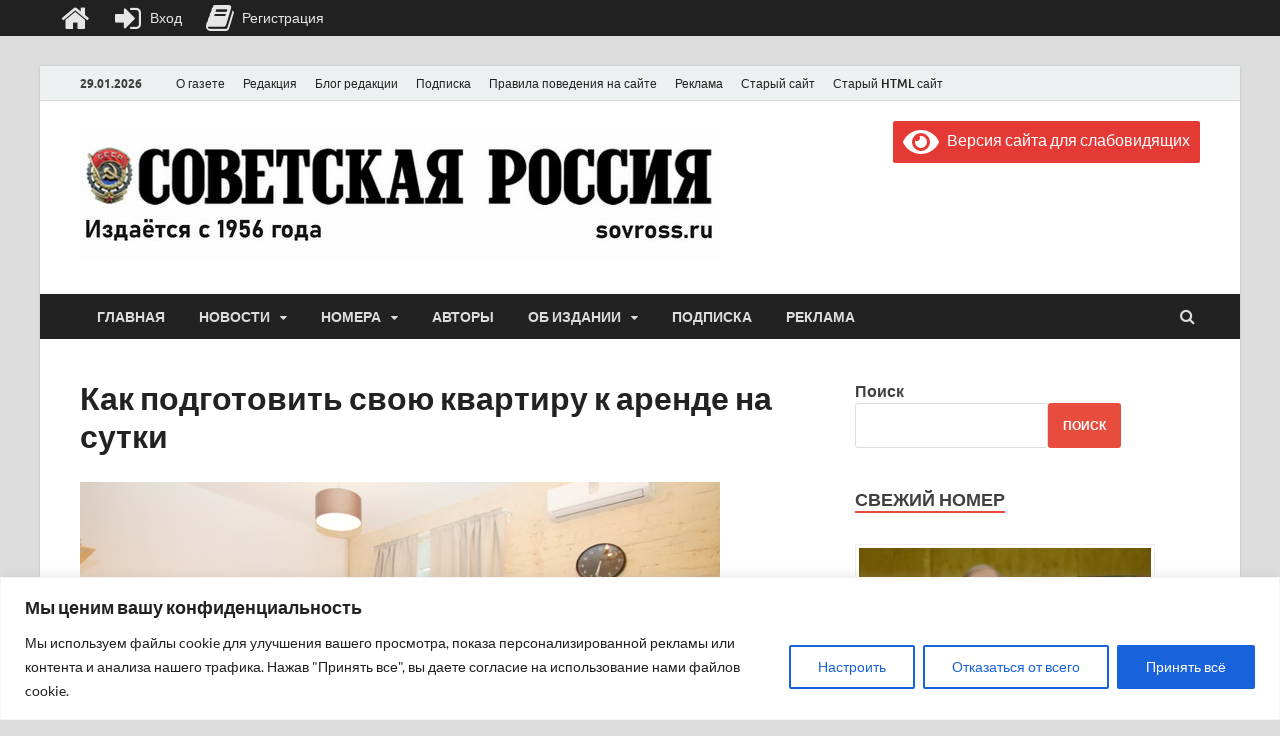

--- FILE ---
content_type: application/javascript; charset=UTF-8
request_url: https://sovross.ru/wp-content/themes/hitmag/js/scripts.js?ver=6.9
body_size: 470
content:
jQuery(document).ready(function(){
	jQuery(".hm-search-button-icon").on( "click", function() {
		jQuery(".hm-search-box-container").toggle('fast');
		jQuery(this).toggleClass("hm-search-close");
	});
});

jQuery(document).ready(function(){

	if ( typeof jQuery.fn.magnificPopup === "undefined" ) {
		return;
	}

	jQuery('.image-link').magnificPopup({
		type: 'image'
	});
});

/* Featured Slider */

jQuery(document).ready(function() {
	if ( typeof jQuery.fn.flexslider === "undefined" ) {
		return;
	}
	// The slider being synced must be initialized first
	jQuery('#hm-carousel').flexslider({
		animation: "slide",
		controlNav: false,
		animationLoop: false,
		slideshow: true,
		itemWidth: 135,
		itemMargin: 10,
		asNavFor: '#hm-slider'
	});

	jQuery('#hm-slider').flexslider({
		animation: "slide",
		controlNav: false,
		animationLoop: false,
		slideshow: true,
		sync: "#hm-carousel"
	});
});


/* Link the whole slide to the link*/
(function($) {
	$('div.hm-slider-container').on( 'click', function(e) {
		if ( $(e.target).is('span.cat-links') ) { 
			return false;
		} else {
			window.location = $(this).data('loc');
		}
	});
})(jQuery);

/* Tabs Widget */
jQuery(document).ready( function() {
	if ( typeof jQuery.fn.tabs === "function" ) {
		jQuery( ".hm-tabs-wdt" ).tabs();
	}
});